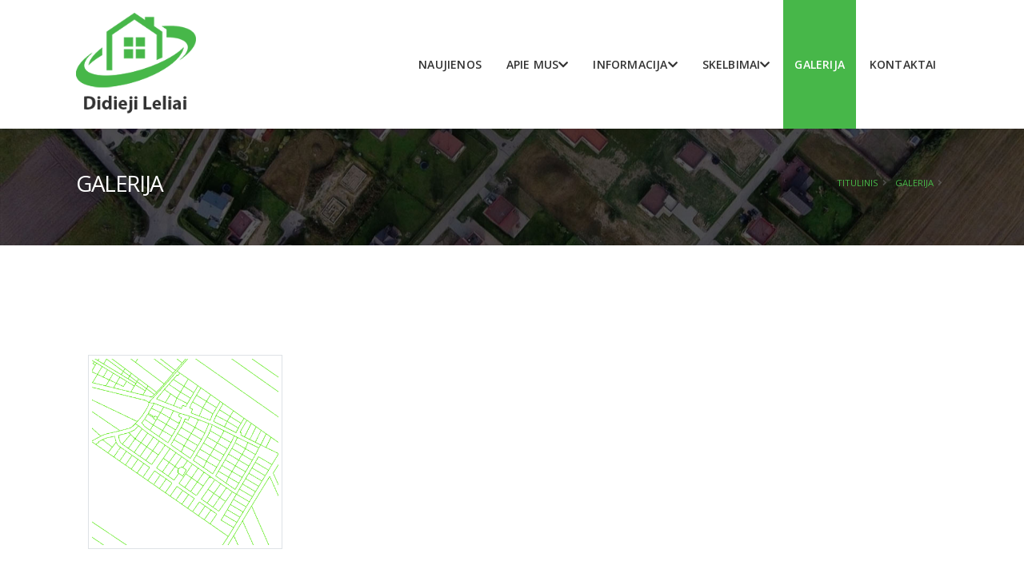

--- FILE ---
content_type: text/html; charset=UTF-8
request_url: https://didiejileliai.lt/galerijos/demo-galerija-1/
body_size: 7169
content:
<!DOCTYPE html>
<html lang="lt-LT" class="">
	
<head>

			<!-- Basic -->
		<meta charset="UTF-8">
		<meta http-equiv="X-UA-Compatible" content="IE=edge">	
 

	<!-- 	<title> - 			
		</title>	 -->

<!-- 		<meta name="keywords" content="deska" />
		<meta name="description" content=""> -->
		<meta name="author" content="websvetaines.lt">

		<!-- Favicon -->
		<link rel="shortcut icon" href="https://didiejileliai.lt/wp-content/themes/leliai/assets/img/favicon.ico" type="image/x-icon" />
	<!-- 	<link rel="apple-touch-icon" href="img/apple-touch-icon.png"> -->

		<!-- Mobile Metas -->
		<meta name="viewport" content="width=device-width, initial-scale=1, minimum-scale=1.0, shrink-to-fit=no">

		<!-- Web Fonts  -->
		<link href="https://fonts.googleapis.com/css?family=Open+Sans:300,400,600,700,800%7CShadows+Into+Light%7CPlayfair+Display:400" rel="stylesheet" type="text/css">

		<!-- Vendor CSS -->
		<link rel="stylesheet" href="https://didiejileliai.lt/wp-content/themes/leliai/assets/vendor/bootstrap/css/bootstrap.min.css">
		<link rel="stylesheet" href="https://didiejileliai.lt/wp-content/themes/leliai/assets/vendor/fontawesome-free/css/all.min.css">
<!-- 		<link rel="stylesheet" href="/assets/vendor/animate/animate.min.css">
		<link rel="stylesheet" href="/assets/vendor/simple-line-icons/css/simple-line-icons.min.css">
		<link rel="stylesheet" href="/assets/vendor/owl.carousel/assets/owl.carousel.min.css">
		<link rel="stylesheet" href="/assets/vendor/owl.carousel/assets/owl.theme.default.min.css"> -->
	<!-- 	<link rel="stylesheet" href="/assets/vendor/magnific-popup/magnific-popup.min.css"> -->



		<!-- Theme CSS -->
		<link rel="stylesheet" href="https://didiejileliai.lt/wp-content/themes/leliai/assets/css/theme.css">
		<link rel="stylesheet" href="https://didiejileliai.lt/wp-content/themes/leliai/assets/css/theme-elements.css">
		<link rel="stylesheet" href="https://didiejileliai.lt/wp-content/themes/leliai/assets/css/theme-blog.css">
		<link rel="stylesheet" href="https://didiejileliai.lt/wp-content/themes/leliai/assets/css/theme-shop.css">

		<!-- Current Page CSS -->
<!-- 		<link rel="stylesheet" href="/assets/vendor/rs-plugin/css/settings.css">
		<link rel="stylesheet" href="/assets/vendor/rs-plugin/css/layers.css">
		<link rel="stylesheet" href="/assets/vendor/rs-plugin/css/navigation.css"> -->
		
		<!-- Demo CSS -->


		<!-- Skin CSS -->
		<link rel="stylesheet" href="https://didiejileliai.lt/wp-content/themes/leliai/assets/css/skins/skin-corporate-3.css">		
	<!-- 	<script src="master/style-switcher/style.switcher.localstorage.js"></script>  -->

		<!-- Theme Custom CSS -->
		
		<link rel="stylesheet" href="https://didiejileliai.lt/wp-content/themes/leliai/style.css">
		<link rel="stylesheet" href="https://didiejileliai.lt/wp-content/themes/leliai/assets/css/custom.css">

		<!-- Head Libs -->
		<script src="https://didiejileliai.lt/wp-content/themes/leliai/assets/vendor/modernizr/modernizr.min.js"></script>

		<script type="text/javascript">
		var templateUrl = 'https://didiejileliai.lt/wp-content/themes/leliai';
		var siteUrl = 'https://didiejileliai.lt'; 
		</script>

		<script src='https://www.google.com/recaptcha/api.js'></script>


	<meta name='robots' content='index, follow, max-image-preview:large, max-snippet:-1, max-video-preview:-1' />

	<!-- This site is optimized with the Yoast SEO plugin v26.6 - https://yoast.com/wordpress/plugins/seo/ -->
	<title>- www.didiejileliai.lt</title>
	<link rel="canonical" href="https://didiejileliai.lt/galerijos/demo-galerija-1/" />
	<meta property="og:locale" content="lt_LT" />
	<meta property="og:type" content="article" />
	<meta property="og:title" content="- www.didiejileliai.lt" />
	<meta property="og:url" content="https://didiejileliai.lt/galerijos/demo-galerija-1/" />
	<meta property="og:site_name" content="www.didiejileliai.lt" />
	<meta property="article:modified_time" content="2023-05-17T18:42:28+00:00" />
	<meta property="og:image" content="https://didiejileliai.lt/wp-content/uploads/2020/04/DL_SCHEMA_balta.png" />
	<meta property="og:image:width" content="1344" />
	<meta property="og:image:height" content="596" />
	<meta property="og:image:type" content="image/png" />
	<meta name="twitter:card" content="summary_large_image" />
	<script type="application/ld+json" class="yoast-schema-graph">{"@context":"https://schema.org","@graph":[{"@type":"WebPage","@id":"https://didiejileliai.lt/galerijos/demo-galerija-1/","url":"https://didiejileliai.lt/galerijos/demo-galerija-1/","name":"- www.didiejileliai.lt","isPartOf":{"@id":"https://didiejileliai.lt/#website"},"primaryImageOfPage":{"@id":"https://didiejileliai.lt/galerijos/demo-galerija-1/#primaryimage"},"image":{"@id":"https://didiejileliai.lt/galerijos/demo-galerija-1/#primaryimage"},"thumbnailUrl":"https://didiejileliai.lt/wp-content/uploads/2020/04/DL_SCHEMA_balta.png","datePublished":"2020-04-19T12:02:03+00:00","dateModified":"2023-05-17T18:42:28+00:00","inLanguage":"lt-LT","potentialAction":[{"@type":"ReadAction","target":["https://didiejileliai.lt/galerijos/demo-galerija-1/"]}]},{"@type":"ImageObject","inLanguage":"lt-LT","@id":"https://didiejileliai.lt/galerijos/demo-galerija-1/#primaryimage","url":"https://didiejileliai.lt/wp-content/uploads/2020/04/DL_SCHEMA_balta.png","contentUrl":"https://didiejileliai.lt/wp-content/uploads/2020/04/DL_SCHEMA_balta.png","width":1344,"height":596},{"@type":"WebSite","@id":"https://didiejileliai.lt/#website","url":"https://didiejileliai.lt/","name":"www.didiejileliai.lt","description":"Gyvenamųjų namų bendrija","potentialAction":[{"@type":"SearchAction","target":{"@type":"EntryPoint","urlTemplate":"https://didiejileliai.lt/?s={search_term_string}"},"query-input":{"@type":"PropertyValueSpecification","valueRequired":true,"valueName":"search_term_string"}}],"inLanguage":"lt-LT"}]}</script>
	<!-- / Yoast SEO plugin. -->


<link rel="alternate" title="oEmbed (JSON)" type="application/json+oembed" href="https://didiejileliai.lt/wp-json/oembed/1.0/embed?url=https%3A%2F%2Fdidiejileliai.lt%2Fgalerijos%2Fdemo-galerija-1%2F" />
<link rel="alternate" title="oEmbed (XML)" type="text/xml+oembed" href="https://didiejileliai.lt/wp-json/oembed/1.0/embed?url=https%3A%2F%2Fdidiejileliai.lt%2Fgalerijos%2Fdemo-galerija-1%2F&#038;format=xml" />
<style id='wp-img-auto-sizes-contain-inline-css' type='text/css'>
img:is([sizes=auto i],[sizes^="auto," i]){contain-intrinsic-size:3000px 1500px}
/*# sourceURL=wp-img-auto-sizes-contain-inline-css */
</style>
<style id='wp-block-library-inline-css' type='text/css'>
:root{--wp-block-synced-color:#7a00df;--wp-block-synced-color--rgb:122,0,223;--wp-bound-block-color:var(--wp-block-synced-color);--wp-editor-canvas-background:#ddd;--wp-admin-theme-color:#007cba;--wp-admin-theme-color--rgb:0,124,186;--wp-admin-theme-color-darker-10:#006ba1;--wp-admin-theme-color-darker-10--rgb:0,107,160.5;--wp-admin-theme-color-darker-20:#005a87;--wp-admin-theme-color-darker-20--rgb:0,90,135;--wp-admin-border-width-focus:2px}@media (min-resolution:192dpi){:root{--wp-admin-border-width-focus:1.5px}}.wp-element-button{cursor:pointer}:root .has-very-light-gray-background-color{background-color:#eee}:root .has-very-dark-gray-background-color{background-color:#313131}:root .has-very-light-gray-color{color:#eee}:root .has-very-dark-gray-color{color:#313131}:root .has-vivid-green-cyan-to-vivid-cyan-blue-gradient-background{background:linear-gradient(135deg,#00d084,#0693e3)}:root .has-purple-crush-gradient-background{background:linear-gradient(135deg,#34e2e4,#4721fb 50%,#ab1dfe)}:root .has-hazy-dawn-gradient-background{background:linear-gradient(135deg,#faaca8,#dad0ec)}:root .has-subdued-olive-gradient-background{background:linear-gradient(135deg,#fafae1,#67a671)}:root .has-atomic-cream-gradient-background{background:linear-gradient(135deg,#fdd79a,#004a59)}:root .has-nightshade-gradient-background{background:linear-gradient(135deg,#330968,#31cdcf)}:root .has-midnight-gradient-background{background:linear-gradient(135deg,#020381,#2874fc)}:root{--wp--preset--font-size--normal:16px;--wp--preset--font-size--huge:42px}.has-regular-font-size{font-size:1em}.has-larger-font-size{font-size:2.625em}.has-normal-font-size{font-size:var(--wp--preset--font-size--normal)}.has-huge-font-size{font-size:var(--wp--preset--font-size--huge)}.has-text-align-center{text-align:center}.has-text-align-left{text-align:left}.has-text-align-right{text-align:right}.has-fit-text{white-space:nowrap!important}#end-resizable-editor-section{display:none}.aligncenter{clear:both}.items-justified-left{justify-content:flex-start}.items-justified-center{justify-content:center}.items-justified-right{justify-content:flex-end}.items-justified-space-between{justify-content:space-between}.screen-reader-text{border:0;clip-path:inset(50%);height:1px;margin:-1px;overflow:hidden;padding:0;position:absolute;width:1px;word-wrap:normal!important}.screen-reader-text:focus{background-color:#ddd;clip-path:none;color:#444;display:block;font-size:1em;height:auto;left:5px;line-height:normal;padding:15px 23px 14px;text-decoration:none;top:5px;width:auto;z-index:100000}html :where(.has-border-color){border-style:solid}html :where([style*=border-top-color]){border-top-style:solid}html :where([style*=border-right-color]){border-right-style:solid}html :where([style*=border-bottom-color]){border-bottom-style:solid}html :where([style*=border-left-color]){border-left-style:solid}html :where([style*=border-width]){border-style:solid}html :where([style*=border-top-width]){border-top-style:solid}html :where([style*=border-right-width]){border-right-style:solid}html :where([style*=border-bottom-width]){border-bottom-style:solid}html :where([style*=border-left-width]){border-left-style:solid}html :where(img[class*=wp-image-]){height:auto;max-width:100%}:where(figure){margin:0 0 1em}html :where(.is-position-sticky){--wp-admin--admin-bar--position-offset:var(--wp-admin--admin-bar--height,0px)}@media screen and (max-width:600px){html :where(.is-position-sticky){--wp-admin--admin-bar--position-offset:0px}}
/*wp_block_styles_on_demand_placeholder:697e180a5026f*/
/*# sourceURL=wp-block-library-inline-css */
</style>
<style id='classic-theme-styles-inline-css' type='text/css'>
/*! This file is auto-generated */
.wp-block-button__link{color:#fff;background-color:#32373c;border-radius:9999px;box-shadow:none;text-decoration:none;padding:calc(.667em + 2px) calc(1.333em + 2px);font-size:1.125em}.wp-block-file__button{background:#32373c;color:#fff;text-decoration:none}
/*# sourceURL=/wp-includes/css/classic-themes.min.css */
</style>
<link rel="https://api.w.org/" href="https://didiejileliai.lt/wp-json/" /><link rel="alternate" title="JSON" type="application/json" href="https://didiejileliai.lt/wp-json/wp/v2/galerijos/61" />  <script type="text/javascript">
 
var templateUrl = 'https://didiejileliai.lt/wp-content/themes/leliai';


  </script>	</head>
	<body class="wp-singular galerijos-template-default single single-galerijos postid-61 wp-theme-leliai">

		<div class="body">





<header id="header" data-plugin-options="{'stickyEnabled': false, 'stickyEnableOnBoxed': true, 'stickyEnableOnMobile': true, 'stickyStartAt': 161, 'stickySetTop': '0px', 'stickyChangeLogo': false}" style="">
				<div class="header-body" style="">

			<!-- 		<div class="header-top">
						<div class="container">
							<div class="header-row py-2">
								<div class="header-column justify-content-start">
									<div class="header-row">
		
									<span>Gyvenamųjų namų savininkų bendrija "Didieji Leliai"</span>
											

										
									</div>
								</div>
								<div class="header-column justify-content-end">
									<div class="header-row">
										
										<div>
											<span class="ml-1"><i class="fa fa-phone"></i> <a href="tel:+370 683 88007">+370 683 88007</a></span> &nbsp;&nbsp;&nbsp;<span class="d-none_ d-sm-inline-block pl-1"> <i class="fa fa-envelope"></i> <a href="mailto:didiejileliai@gmail.com">didiejileliai@gmail.com</a></span>
										</div>
											&nbsp;&nbsp;&nbsp;
										<ul class="header-social-icons social-icons d-none d-sm-block">

											<li class="social-icons-facebook"><a target="_blank" href="https://www.facebook.com/Didieji-Leliai-228617940861673/" target="_blank" title="Facebook"><i class="fab fa-facebook-f"></i></a></li>
										</ul>


									</div>
								</div>
							</div>
						</div>
					</div> -->


					

					<div class="header-container container">
						<div class="header-row">
							<div class="header-column">
								<div class="header-row">
									<div class="header-logo" style="">
											<a title="Didieji Leliai" href="https://didiejileliai.lt">
											<img alt="Didieji Leliai" width="150" height="auto" src="https://didiejileliai.lt/wp-content/themes/leliai/assets/img/logo-default.png" style="">
										</a>
									</div>
								</div>
							</div>
							<div class="header-column justify-content-end">
								<div class="header-row">
									<div class="header-nav header-nav-stripe">
										<div class="header-nav-main header-nav-main-square header-nav-main-effect-1 header-nav-main-sub-effect-1">
											<nav class="collapse">
													<ul id="mainNav" class="nav nav-pills"><li id="menu-item-27" class="menu-item menu-item-type-post_type menu-item-object-page menu-item-home dropdown dropdown-full-color dropdown-light dropdown-reverse"><a href="https://didiejileliai.lt/"class='dropdown-item'>Naujienos</a></li>
<li id="menu-item-24" class="menu-item menu-item-type-post_type menu-item-object-page menu-item-has-children dropdown dropdown-full-color dropdown-light dropdown-reverse dropdown-submenu"><a href="https://didiejileliai.lt/apie-mus/"class='dropdown-item dropdown-toggle_'>Apie mus</a>
<ul class='dropdown-menu'>
	<li id="menu-item-313" class="menu-item menu-item-type-post_type menu-item-object-page dropdown dropdown-full-color dropdown-light dropdown-reverse"><a href="https://didiejileliai.lt/apie-mus/leliu-kaimo-istorija/"class='dropdown-item'>Lelių kaimo istorija</a></li>
	<li id="menu-item-301" class="menu-item menu-item-type-post_type menu-item-object-page dropdown dropdown-full-color dropdown-light dropdown-reverse"><a href="https://didiejileliai.lt/apie-mus/test-1/"class='dropdown-item'>Kvartalas DIDIEJI LELIAI</a></li>
</ul>
</li>
<li id="menu-item-77" class="menu-item menu-item-type-post_type menu-item-object-page menu-item-has-children dropdown dropdown-full-color dropdown-light dropdown-reverse dropdown-submenu"><a href="https://didiejileliai.lt/informacija/"class='dropdown-item dropdown-toggle_'>Informacija</a>
<ul class='dropdown-menu'>
	<li id="menu-item-95" class="menu-item menu-item-type-post_type menu-item-object-page dropdown dropdown-full-color dropdown-light dropdown-reverse"><a href="https://didiejileliai.lt/informacija/informacija-naujakuriams/"class='dropdown-item'>Informacija naujakuriams</a></li>
	<li id="menu-item-91" class="menu-item menu-item-type-post_type menu-item-object-page dropdown dropdown-full-color dropdown-light dropdown-reverse"><a href="https://didiejileliai.lt/informacija/autobuso-tvarkarastis/"class='dropdown-item'>Autobuso tvarkaraštis</a></li>
	<li id="menu-item-94" class="menu-item menu-item-type-post_type menu-item-object-page dropdown dropdown-full-color dropdown-light dropdown-reverse"><a href="https://didiejileliai.lt/informacija/bendrijos-reglamentai/"class='dropdown-item'>Bendrijos reglamentai</a></li>
	<li id="menu-item-93" class="menu-item menu-item-type-post_type menu-item-object-page dropdown dropdown-full-color dropdown-light dropdown-reverse"><a href="https://didiejileliai.lt/informacija/protokolai/"class='dropdown-item'>Susirinkimų protokolai</a></li>
	<li id="menu-item-90" class="menu-item menu-item-type-post_type menu-item-object-page dropdown dropdown-full-color dropdown-light dropdown-reverse"><a href="https://didiejileliai.lt/informacija/kita-informacija/"class='dropdown-item'>Kita informacija</a></li>
</ul>
</li>
<li id="menu-item-29" class="menu-item menu-item-type-post_type menu-item-object-page menu-item-has-children dropdown dropdown-full-color dropdown-light dropdown-reverse dropdown-submenu"><a href="https://didiejileliai.lt/skelbimai/"class='dropdown-item dropdown-toggle_'>Skelbimai</a>
<ul class='dropdown-menu'>
	<li id="menu-item-119" class="menu-item menu-item-type-post_type menu-item-object-page dropdown dropdown-full-color dropdown-light dropdown-reverse"><a href="https://didiejileliai.lt/skelbimai/pirkimai/"class='dropdown-item'>Pirkimai</a></li>
	<li id="menu-item-120" class="menu-item menu-item-type-post_type menu-item-object-page dropdown dropdown-full-color dropdown-light dropdown-reverse"><a href="https://didiejileliai.lt/skelbimai/parduodami-sklypai/"class='dropdown-item'>Parduodami sklypai</a></li>
	<li id="menu-item-300" class="menu-item menu-item-type-post_type menu-item-object-page dropdown dropdown-full-color dropdown-light dropdown-reverse"><a href="https://didiejileliai.lt/skelbimai/parduodami-namai/"class='dropdown-item'>Parduodami namai</a></li>
	<li id="menu-item-336" class="menu-item menu-item-type-post_type menu-item-object-page dropdown dropdown-full-color dropdown-light dropdown-reverse"><a href="https://didiejileliai.lt/skelbimai/zoles-pjovimas/"class='dropdown-item'>Žolės pjovimas</a></li>
</ul>
</li>
<li id="menu-item-25" class="menu-item menu-item-type-post_type menu-item-object-page dropdown dropdown-full-color dropdown-light dropdown-reverse current_page_parent"><a href="https://didiejileliai.lt/galerija/"class='dropdown-item'>Galerija</a></li>
<li id="menu-item-26" class="menu-item menu-item-type-post_type menu-item-object-page dropdown dropdown-full-color dropdown-light dropdown-reverse"><a href="https://didiejileliai.lt/kontaktai/"class='dropdown-item'>Kontaktai</a></li>
</ul>											</nav>
										</div>
										<button class="btn header-btn-collapse-nav" data-toggle="collapse" data-target=".header-nav-main nav">
											<i class="fa fa-bars"></i>
										</button>
									</div>
								</div>
							</div>
						</div>
					</div>
				</div>
			</header>






			<div role="main" class="main">
						<section class="page-header page-header-custom-background parallax" data-plugin-parallax data-plugin-options="{'speed': 1.5}" data-image-src="https://didiejileliai.lt/wp-content/themes/leliai/assets/img/parallax.jpg">






					<div class="container">
						<div class="row align-items-center">
							<div class="col-lg-6">
								<h2>
	





			 					 
			                        Galerija			                        

								</h2>
							</div>






							<div class="col-lg-6">
								<ul class="breadcrumb">
									<li><a href="https://didiejileliai.lt">Titulinis</a></li>
																				 <li>
											 	
											 	<a href="https://didiejileliai.lt/galerija/">
											 	Galerija											 	</a>
											 	</li>
										

												



									<li class="active"></li>
								</ul>
							</div>
						</div>
					</div>
				</section>

									 






													<section class="content news-post">
																<div class="container">




<div class="row">
     <div class="col-md-12">
     <h1 style="text-transform: uppercase;"> </h1> <br>
     <div class="col-md-12">
       </div>
   </div>
</div>



														     
																




<div class="row portfolio-list lightbox m-0" data-plugin-options="{'delegate': 'a.lightbox-portfolio', 'type': 'image', 'gallery': {'enabled': true}}">

                           
                           







            <div class="col-12 col-sm-6 col-lg-3">
              <div class="portfolio-item">
             <!--        <a href="" class="lightbox-portfolio"></a> -->
                <span class="img-thumbnail d-block thumb-info thumb-info-lighten thumb-info-centered-icons">
                  <span class="thumb-info-wrapper">
                   
                                  <img alt="#" src="https://didiejileliai.lt/wp-content/uploads/2020/04/DL_SCHEMA_balta-400x400.png">
                  
                    <span class="thumb-info-action">
                      <a href="https://didiejileliai.lt/wp-content/uploads/2020/04/DL_SCHEMA_balta-800x355.png" class="lightbox-portfolio">
                        <span class="thumb-info-action-icon thumb-info-action-icon-light"><i class="fa fa-search-plus"></i></span>
                      </a>
                    </span>
                  </span>
                </span>
                
              
              </div>
             
            </div>




                          



                 


</div>


 <hr>
<a href="https://didiejileliai.lt/galerija/" class="btn btn-primary btn-sm mb-2"><i class="fa fa-angle-left"></i> Atgal į: Galerija </a>



													</div>		
																
												</section>






									


					

			</div>
 

	

	<footer id="footer" class="mt-0">
			<!-- 	<div class="container my-4">
					<div class="row py-5">
						<div class="col-md-6 col-lg-4 mb-4 mb-lg-0">
							<h5 class="text-5 text-transform-none font-weight-semibold text-color-light mb-4">Mes randamės</h5>
							<p class="text-4 mb-0">Verpėjų g. 2, </p>
							<p class="text-4 mb-0">LT-91265, Klaipėda</p>
							
						</div>
						<div class="col-md-6 col-lg-5 mb-5 mb-lg-0">
							<h5 class="text-5 text-transform-none font-weight-semibold text-color-light mb-4">Darbo laikas</h5>
							<p class="text-4 mb-0">Pirm.– Penkt.: <span class="text-color-light">8:00 – 17.00 val.</span></p>
							<p class="text-4 mb-0">Šešt. – Sekm.: <span class="text-color-light">Nedirbame</span></p>
							
						</div>
						<div class="col-md-6 col-lg-3 mb-3 mb-lg-0">
							<h5 class="text-5 text-transform-none font-weight-semibold text-color-light mb-4">Kontaktai</h5>
							<p class="text-7 text-color-light font-weight-bold mb-2"></p>
							<p class="text-4 mb-0">El. paštas: <span class="text-color-light"></span></p>
						</div>
						<div class="col-md-6 col-lg-1">
							<h5 class="text-5 text-transform-none font-weight-semibold text-color-light mb-4">Sekite mus</h5>
							<ul class="footer-social-icons social-icons m-0">
								<li class="social-icons-facebook"><a href="http://www.facebook.com/" target="_blank" title="Facebook"><i class="fab fa-facebook-f"></i></a></li>
								<li class="social-icons-linkedin"><a href="http://www.linkedin.com/" target="_blank" title="Linkedin"><i class="fab fa-linkedin-in"></i></a></li>
							</ul>
						</div>
					</div>
				</div> -->
				<div class="container">
					<div class="footer-copyright footer-copyright-style-2 pb-2">
						<div class="py-2">
							<div class="row py-2">
								<div class="col d-flex align-items-center justify-content-center mb-4 mb-lg-0">
									<p>© 2015 - 2020 GNSB „Didieji leliai“. Visos teisės saugomos. | Sprendimas: <a title="Interneto svetainių kūrimas" href="https://websvetaines.lt" target="_blank">Websvetaines.lt</a></p>
								</div>
							</div>
						</div>
					</div>
				</div>
			</footer>
		</div>

		<!-- Vendor -->
		<script src="https://didiejileliai.lt/wp-content/themes/leliai/assets/vendor/jquery/jquery.min.js"></script>		
		<script src="https://didiejileliai.lt/wp-content/themes/leliai/assets/vendor/jquery.appear/jquery.appear.min.js"></script>		
		<script src="https://didiejileliai.lt/wp-content/themes/leliai/assets/vendor/jquery.easing/jquery.easing.min.js"></script>		
		<script src="https://didiejileliai.lt/wp-content/themes/leliai/assets/vendor/jquery.cookie/jquery.cookie.min.js"></script>		
		<script src="https://didiejileliai.lt/wp-content/themes/leliai/assets/vendor/popper/umd/popper.min.js"></script>		
		<script src="https://didiejileliai.lt/wp-content/themes/leliai/assets/vendor/bootstrap/js/bootstrap.min.js"></script>		
		<script src="https://didiejileliai.lt/wp-content/themes/leliai/assets/vendor/common/common.min.js"></script>		
		<script src="https://didiejileliai.lt/wp-content/themes/leliai/assets/vendor/jquery.validation/jquery.validate.min.js"></script>		
		<script src="https://didiejileliai.lt/wp-content/themes/leliai/assets/vendor/jquery.easy-pie-chart/jquery.easypiechart.min.js"></script>		
		<script src="https://didiejileliai.lt/wp-content/themes/leliai/assets/vendor/jquery.gmap/jquery.gmap.min.js"></script>		
		<script src="https://didiejileliai.lt/wp-content/themes/leliai/assets/vendor/jquery.lazyload/jquery.lazyload.min.js"></script>		
		<script src="https://didiejileliai.lt/wp-content/themes/leliai/assets/vendor/isotope/jquery.isotope.min.js"></script>		
		<script src="https://didiejileliai.lt/wp-content/themes/leliai/assets/vendor/owl.carousel/owl.carousel.min.js"></script>		
		<script src="https://didiejileliai.lt/wp-content/themes/leliai/assets/vendor/magnific-popup/jquery.magnific-popup.min.js"></script>		
		<script src="https://didiejileliai.lt/wp-content/themes/leliai/assets/vendor/vide/jquery.vide.min.js"></script>		
		<script src="https://didiejileliai.lt/wp-content/themes/leliai/assets/vendor/vivus/vivus.min.js"></script>
		
		<!-- Theme Base, Components and Settings -->
		<script src="https://didiejileliai.lt/wp-content/themes/leliai/assets/js/theme.js"></script>
		
		<!-- Current Page Vendor and Views -->
		<script src="https://didiejileliai.lt/wp-content/themes/leliai/assets/vendor/rs-plugin/js/jquery.themepunch.tools.min.js"></script>		
		<script src="https://didiejileliai.lt/wp-content/themes/leliai/assets/vendor/rs-plugin/js/jquery.themepunch.revolution.min.js"></script>

		<!-- Current Page Vendor and Views -->
		<script src="https://didiejileliai.lt/wp-content/themes/leliai/assets/js/views/view.contact.js"></script>
		
		<!-- Theme Custom -->
		<script src="https://didiejileliai.lt/wp-content/themes/leliai/assets/js/custom.js"></script>
		
		<!-- Theme Initialization Files -->
		<script src="https://didiejileliai.lt/wp-content/themes/leliai/assets/js/theme.init.js"></script>









	<script src="https://maps.googleapis.com/maps/api/js?key=AIzaSyCuQOW0O8zOXP9D9pe_j_gSvqqUejqru_Y"></script>
		<script>




	// Full Width (inside Container)
			$("#googlemapsFullWidthInside").gMap({
				controls: {
					draggable: (($.browser.mobile) ? false : true),
					panControl: true,
					zoomControl: true,
					mapTypeControl: true,
					scaleControl: true,
					streetViewControl: true,
					overviewMapControl: true
				},
				scrollwheel: false,
				latitude: 55.7442793,
				longitude: 21.2534984,
				zoom: 16,
				markers: [{
					address: "Didieji Leliai",
					html: "<strong>Didieji Leliai</strong>",
					icon: {
						image: "https://www.didiejileliai.lt/wp-content/themes/leliai/assets/img/pin.png",
						iconsize: [26, 46],
						iconanchor: [12, 46]
					},
					popup: true
				}],
			});






			/*
			Map Settings

				Find the Latitude and Longitude of your address:
					- http://universimmedia.pagesperso-orange.fr/geo/loc.htm
					- http://www.findlatitudeandlongitude.com/find-address-from-latitude-and-longitude/

			*/


			// Map Markers
			// var mapMarkers = [{
			// 	address: "Verpėjų g. 2, Klaipėda",
			// 	html: "<b>UAB Pajūrio sauga</b> <br /> Verpėjų g. 2, Klaipėda",
			// 	icon: {
			// 		image: "https://www.autodova.lt/wp-content/themes/autodova/assets/img/pin.png",
					
			// 		iconsize: [26, 46],
			// 		iconanchor: [12, 46]
			// 	},
			// 	popup: true
			// }];

			// var initLatitude = 55.710310;
			// var initLongitude = 21.152820;

			
			// var mapSettings = {
			// 	controls: {
			// 		draggable: (($.browser.mobile) ? false : true),
			// 		panControl: true,
			// 		zoomControl: true,
			// 		mapTypeControl: true,
			// 		scaleControl: true,
			// 		streetViewControl: true,
			// 		overviewMapControl: true
			// 	},
			// 	scrollwheel: false,
			// 	markers: mapMarkers,
			// 	latitude: initLatitude,
			// 	longitude: initLongitude,
			// 	zoom: 16
			// };

			// var map = $('#googlemaps').gMap(mapSettings);

			

			// var mapCenterAt = function(options, e) {
			// 	e.preventDefault();
			// 	$('#googlemaps').gMap("centerAt", options);
			// }

		</script>





		<!-- <script>
			(function(i,s,o,g,r,a,m){i['GoogleAnalyticsObject']=r;i[r]=i[r]||function(){
			(i[r].q=i[r].q||[]).push(arguments)},i[r].l=1*new Date();a=s.createElement(o),
			m=s.getElementsByTagName(o)[0];a.async=1;a.src=g;m.parentNode.insertBefore(a,m)
			})(window,document,'script','../../../www.google-analytics.com/analytics.js','ga');
		
			ga('create', 'UA-42715764-5', 'auto');
			ga('send', 'pageview');
		</script>
		<script src="master/analytics/analytics.js"></script> -->
<script type="speculationrules">
{"prefetch":[{"source":"document","where":{"and":[{"href_matches":"/*"},{"not":{"href_matches":["/wp-*.php","/wp-admin/*","/wp-content/uploads/*","/wp-content/*","/wp-content/plugins/*","/wp-content/themes/leliai/*","/*\\?(.+)"]}},{"not":{"selector_matches":"a[rel~=\"nofollow\"]"}},{"not":{"selector_matches":".no-prefetch, .no-prefetch a"}}]},"eagerness":"conservative"}]}
</script>
	</body>

</html>


--- FILE ---
content_type: text/css
request_url: https://didiejileliai.lt/wp-content/themes/leliai/style.css
body_size: 802
content:
 h3.card-title.font-weight-bold {
    font-weight: 600 !important;
}

 h3.text-4 {
    font-size: 1.4em !important;
}

 h3.card-title{
	    color: rgb(0, 136, 204);
}


#header .header-nav-main nav > ul > li > a {
    display: -webkit-inline-box;
    display: -ms-inline-flexbox;
    display: inline-flex;
    -webkit-box-align: center;
    -ms-flex-align: center;
    align-items: center;
    white-space: normal;
    border-radius: 4px;
    color: #CCC;
    font-size: 13px;
    font-style: normal;
    font-weight: 700;
    padding: 0.5rem 1rem;
    letter-spacing: 0.2px;
    text-transform: uppercase;
}



.card-body {
  
    min-height: 116px;
}



.page-header-light {
    background: url(../img/parallax_bg1a.jpg) left top no-repeat;
    background-color: transparent !important;
    /* background-color: #404b88; */
    border-bottom: 3px solid #6983af;
    border-top: none;
    padding: 30px 0 25px 0;
    /*margin-bottom: 60px;*/
}


.form-group{
    width:100%; 
}


.google-map {
    background: #E5E3DF;
    height: 400px;
    margin: -2px 0 30px 0;
    width: 100%;
}

.heading.heading-border {
    margin-bottom: 30px;
}

.page-header.page-header-modern.page-header-background.page-header-background-md {
    padding: 90px 0;
        margin-bottom: 70px;
}


.custom-seperator{
    display: inline-block;
    margin: 0px 3px;
}

#breadcrumbs span{
    text-transform: uppercase;
    font-size: 11px;
}

.call-to-action h3 {
    
    line-height: 40px;
}


h1 {
    font-size: 3em;
    line-height: 44px;
    margin: 0 0 32px 0;
    font-weight: 700;
    text-transform: uppercase;
}



h2{
    text-transform: uppercase;
}

.page-header h2,
.page-header h3{
    color: #fff;
    font-weight: 600;
    margin: 0;
}

.heading.heading-bottom-border h1 {
    border-bottom: 5px solid #0088cc;
    padding-bottom: 10px;
}

.owl-carousel .owl-dots .owl-dot span {
    width: 10px;
    height: 10px;
    margin: 5px 4px;
}


.klientai_row{
    margin-bottom: 20px !important;
}

.su-column{
    min-height: 150px !important;
    line-height: 150px;
    text-align: center !important;
}


.su-column img{
    vertical-align: middle !important;
    
    height: auto;

}


.ui-state-highlight, .ui-widget-content .ui-state-highlight, .ui-widget-header .ui-state-highlight {
    border: 1px solid #0088cc !important;
    background: #0088cc !important;
    color: #ffffff !important;
}



.ui-state-active, .ui-widget-content .ui-state-active, .ui-widget-header .ui-state-active, a.ui-button:active, .ui-button:active, .ui-button.ui-state-active:hover {
    border: 1px solid #989898 !important;
    background: #989898 !important;
    font-weight: normal;
    color: #ffffff;
}





.form-control-custom{
    margin-bottom: 20px;
}

.form-control-custom h4{
    margin-bottom: 0px;
}


.forma_bg{
    padding: 40px;
    background: #f7f7f7;
}

.danger{
    color:red;
}

#search-results .inner{
    padding: 40px;
    border: 3px solid #dedede;
}

--- FILE ---
content_type: text/css
request_url: https://didiejileliai.lt/wp-content/themes/leliai/assets/css/custom.css
body_size: 1624
content:
/* Add here all your CSS customizations */



nav.pagination {

    float: right;
}



nav.pagination ul{
    list-style-type: none;
  
}


nav.pagination ul li{
    display: inline-block;
    float: left;

     color: #444;
    background-color: #dadada;
    border: 1px solid #dadada;
    display: block;
     padding: 4px 10px;
         margin-right: 5px;
}








a[href$=".pdf"]:before
{
content:"\f1c1";
  font-family: "Font Awesome 5 Free";
  font-size: 20px;
  margin-right: 5px;
}

a[href$=".doc"]:before,
a[href$=".docx"]:before,
a[href$=".xdoc"]:before
{
  content:"\f1c2";
  font-family: "Font Awesome 5 Free";
  font-size: 20px;
  margin-right: 5px;
}

/*
a[href$=".jpg"]:before,
a[href$=".png"]:before
{
  content:"\f1c5";
  font-family: "Font Awesome 5 Free";
  font-size: 20px;
  margin-right: 5px;
}*/


img.img-responsive{

    width: 100%;
    height: auto;
}



 html #header .header-nav:not(.header-nav-line):not(.header-nav-links) .header-nav-main nav > ul > li.dropdown-full-color.dropdown-light:hover > a {
  background: #47b749;
    color: #ffffff;
  }





#header .header-body {
    display: -webkit-box;
    display: -ms-flexbox;
    display: flex;
    -webkit-box-orient: vertical;
    -webkit-box-direction: normal;
    -ms-flex-direction: column;
    flex-direction: column;
    background: #FFF;
    -webkit-transition: min-height 0.3s ease;
    transition: min-height 0.3s ease;
    width: 100%;
    border-top: 0 none;
    border-bottom: 1px solid transparent;
    z-index: 1001;
}



#header .header-nav-main nav > ul > li > a {
  
    border-radius: 4px;
    color: #333;
    font-size: 14px;
    font-style: normal;
    font-weight: 600;

}


html #header .header-nav:not(.header-nav-line):not(.header-nav-links) .header-nav-main nav > ul > li.active.dropdown-full-color.dropdown-light > a {
    background: #47b749;
    color: #fff !important;
}


html #header .header-nav:not(.header-nav-line):not(.header-nav-links) .header-nav-main nav > ul > li.current_page_parent > a {
    background: #47b749;
    color: #fff !important;
}




#footer {
    background: #f5f5f5;
    border-top: 1px solid #d6d6d6;
    font-size: 0.9em;
    margin-top: 50px;
    padding: 0;
    position: relative;
    clear: both;
}


html .text-color-light, html .text-light {
    color: #232323 !important;
}

#footer .footer-copyright.footer-copyright-style-2 {
    background: inherit;
    border-top: 1px solid rgba(255, 255, 255, 0.05);
}


html .btn-primary {
    background-color: #2b982d;
    border-color: #2b982d #2b982d #2b982d;
    color: #ffffff;
}


html .btn-primary:hover, html .btn-primary.hover {
    background-color: #47b749;
    border-color: #47b749 #47b749 #47b749;
    color: #ffffff;
}


.header-row a{
    color: #909090;
    font-size: 13px;
}


.header-row span{
    font-size: 13px;
}


.header-row span i{
    color: #9a9a9a;
}



#header .header-top {
   
    border-bottom: 1px solid rgba(0, 0, 0, 0.06);
    min-height: 40px;
    background: #f5f5f5;
}


#header .header-btn-collapse-nav {
    background: #47b749;
}



#header .fab.fa-facebook-f{
    color: #9a9a9a;
}


#header a:hover .fab.fa-facebook-f{
    color: #f1f1f1;
}



a:hover {
    color: #47b749;
}


.heading.heading-bottom-border h2, .heading.heading-bottom-border h3 {
    border-bottom: 2px solid #47b749;
    padding-bottom: 10px;
    color: #222;
    font-weight: 600;
    text-transform: none;
    font-size: 36px;
    line-height: 1.2;
}


html section.section-secondary {
    background-color: #eef4f2 !important;
    border-color: #dfeae6 !important;
}


.news-block-small .thumb-info-caption{
    padding: 25px 30px;
    display: block;
}


.thumb-info-caption .thumb-info-caption-text, .thumb-info-caption p {
    font-size: 13px;
    line-height: 20px;
    margin: 0;
    padding: 0px 0;
    display: block;
}


.recent-posts .date {
    margin-right: 10px;
    text-align: center;
    float: left;
}



.recent-posts article {
    background: #fff;
    padding: 35px 30px 5px 30px;
    min-height: 290px;
}

.clear{
    clear: both;
}

section.section .recent-posts .date .day {
    background: #FFF;
    border: 1px solid #47b749;
}


.recent-posts article h4 a{
  /*  color: #2b982d;*/
    color: #555;
}

h1 a{
color: #555;

}


.recent-posts h4 {
    margin-bottom: 10px;
    float: left;
    clear: both;
}


.recent-posts .date {
    margin-left: 5px;
    margin-right: 0px;
    text-align: center;
    float: left;
    font-size: 12px;
    font-weight: 400;
    color: #b9b9b9;
}

.page-header.parallax {
    margin: 0 0 35px;
    padding: 50px 0 60px;
}

.page-header .breadcrumb {
    background: none;
    margin: 0;
    padding: 0;
    position: relative;
    z-index: 1;
    float: right;
}


section.content {
    padding: 50px 0px 90px 0px;
}


.page-header h2, .page-header h3 {
    color: #fff;
    font-weight: 400;
    margin: 0;
    font-size: 28px;
    line-height: 1.3;
}



.news-post h1 {
    font-size: 32px;
    line-height: 1.2;
    margin: 0px 0 25px 0;
    font-weight: 600;
    text-transform: none;
    color: #000;
}


.news-post .px-time{
    color: #21a723;
}

/*
.news-post h1 a{
    color: #222;
}*/


.page-template-page_naujienos .recent-posts article {
    background: #f7f7f7;
    padding: 35px 30px 5px 30px;
    min-height: 300px;
    margin-bottom: 30px;
}


.container {
    width: 100%;
    padding-right: 25px;
    padding-left: 25px;
    margin-right: auto;
    margin-left: auto;
}



html .btn-primary:active, html .btn-primary.active {
    background-color: #585858 !important;
    background-image: none !important;
    border-color: #585858 #585858 #585858 !important;
}


.heading.heading-bottom-border h1 {
    border-bottom: 5px solid #47b749;
    border-bottom-width: 5px;
    border-bottom-style: solid;
    border-bottom-color: rgb(71, 183, 73);
    padding-bottom: 10px;
    color: #222;
    font-weight: 600;
}


.heading.heading-border {
    margin-bottom: 50px;
}


a:hover {
    text-decoration: none;
}



.img-thumbnail.img-thumbnail-hover-icon:after {
    -webkit-transition: all 0.2s;
    transition: all 0.2s;
    font-family: 'Font Awesome 5 Free';
    font-weight: 900;
    color: #47b749;
    content: "\f067";
    font-size: 18px;
    height: 30px;
    position: absolute;
    top: 30%;
    margin-top: -15px;
    display: block;
    text-align: center;
    width: 100%;
    opacity: 0;
    z-index: 3;
}


.img-thumbnail.img-thumbnail-hover-icon {
    position: relative;
    margin-bottom: 15px;
}


.img-thumbnail.img-thumbnail-hover-icon:before {
    -webkit-transition: all 0.2s;
    transition: all 0.2s;
    background: rgba(33, 33, 33, 0.5);
    border-radius: 4px;

}



#footer a:not(.btn) {
    text-decoration: underline;
    color: #47b749;
}

#footer a:not(.btn):hover {
    text-decoration: none;
    color: #47b749;
}

html .thumb-info .thumb-info-action-icon-light i {
    color: rgba(71, 183, 73, 0.85);
}